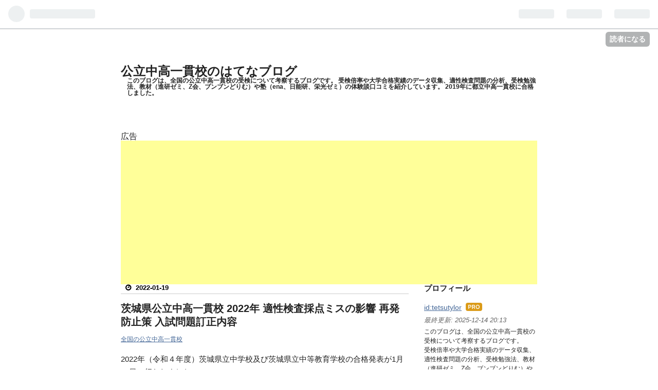

--- FILE ---
content_type: text/html; charset=utf-8
request_url: https://www.tetsutyler.com/entry/2022/01/19/222000
body_size: 16412
content:
<!DOCTYPE html>
<html
  lang="ja"

data-admin-domain="//blog.hatena.ne.jp"
data-admin-origin="https://blog.hatena.ne.jp"
data-author="tetsutylor"
data-avail-langs="ja en"
data-blog="toritu-chuko-ikkan.hatenablog.jp"
data-blog-comments-top-is-new="1"
data-blog-host="toritu-chuko-ikkan.hatenablog.jp"
data-blog-is-public="1"
data-blog-name="公立中高一貫校のはてなブログ"
data-blog-owner="tetsutylor"
data-blog-show-ads=""
data-blog-show-sleeping-ads=""
data-blog-uri="https://www.tetsutyler.com/"
data-blog-uuid="17680117126988710718"
data-blogs-uri-base="https://www.tetsutyler.com"
data-brand="pro"
data-data-layer="{&quot;hatenablog&quot;:{&quot;admin&quot;:{},&quot;analytics&quot;:{&quot;brand_property_id&quot;:&quot;&quot;,&quot;measurement_id&quot;:&quot;&quot;,&quot;non_sampling_property_id&quot;:&quot;&quot;,&quot;property_id&quot;:&quot;UA-48148535-4&quot;,&quot;separated_property_id&quot;:&quot;UA-29716941-26&quot;},&quot;blog&quot;:{&quot;blog_id&quot;:&quot;17680117126988710718&quot;,&quot;content_seems_japanese&quot;:&quot;true&quot;,&quot;disable_ads&quot;:&quot;custom_domain&quot;,&quot;enable_ads&quot;:&quot;false&quot;,&quot;enable_keyword_link&quot;:&quot;false&quot;,&quot;entry_show_footer_related_entries&quot;:&quot;true&quot;,&quot;force_pc_view&quot;:&quot;false&quot;,&quot;is_public&quot;:&quot;true&quot;,&quot;is_responsive_view&quot;:&quot;false&quot;,&quot;is_sleeping&quot;:&quot;false&quot;,&quot;lang&quot;:&quot;ja&quot;,&quot;name&quot;:&quot;\u516c\u7acb\u4e2d\u9ad8\u4e00\u8cab\u6821\u306e\u306f\u3066\u306a\u30d6\u30ed\u30b0&quot;,&quot;owner_name&quot;:&quot;tetsutylor&quot;,&quot;uri&quot;:&quot;https://www.tetsutyler.com/&quot;},&quot;brand&quot;:&quot;pro&quot;,&quot;page_id&quot;:&quot;entry&quot;,&quot;permalink_entry&quot;:{&quot;author_name&quot;:&quot;tetsutylor&quot;,&quot;categories&quot;:&quot;\u5168\u56fd\u306e\u516c\u7acb\u4e2d\u9ad8\u4e00\u8cab\u6821&quot;,&quot;character_count&quot;:1334,&quot;date&quot;:&quot;2022-01-19&quot;,&quot;entry_id&quot;:&quot;13574176438054481626&quot;,&quot;first_category&quot;:&quot;\u5168\u56fd\u306e\u516c\u7acb\u4e2d\u9ad8\u4e00\u8cab\u6821&quot;,&quot;hour&quot;:&quot;22&quot;,&quot;title&quot;:&quot;\u8328\u57ce\u770c\u516c\u7acb\u4e2d\u9ad8\u4e00\u8cab\u6821 2022\u5e74 \u9069\u6027\u691c\u67fb\u63a1\u70b9\u30df\u30b9\u306e\u5f71\u97ff \u518d\u767a\u9632\u6b62\u7b56 \u5165\u8a66\u554f\u984c\u8a02\u6b63\u5185\u5bb9&quot;,&quot;uri&quot;:&quot;https://www.tetsutyler.com/entry/2022/01/19/222000&quot;},&quot;pro&quot;:&quot;pro&quot;,&quot;router_type&quot;:&quot;blogs&quot;}}"
data-device="pc"
data-dont-recommend-pro="false"
data-global-domain="https://hatena.blog"
data-globalheader-color="b"
data-globalheader-type="pc"
data-has-touch-view="1"
data-help-url="https://help.hatenablog.com"
data-page="entry"
data-parts-domain="https://hatenablog-parts.com"
data-plus-available="1"
data-pro="true"
data-router-type="blogs"
data-sentry-dsn="https://03a33e4781a24cf2885099fed222b56d@sentry.io/1195218"
data-sentry-environment="production"
data-sentry-sample-rate="0.1"
data-static-domain="https://cdn.blog.st-hatena.com"
data-version="bf9b33cb6c06fe563d48131cfbdaa7"




  data-initial-state="{}"

  >
  <head prefix="og: http://ogp.me/ns# fb: http://ogp.me/ns/fb# article: http://ogp.me/ns/article#">

  

  

  


  

  <meta name="robots" content="max-image-preview:large" />


  <meta charset="utf-8"/>
  <meta http-equiv="X-UA-Compatible" content="IE=7; IE=9; IE=10; IE=11" />
  <title>茨城県公立中高一貫校 2022年 適性検査採点ミスの影響 再発防止策 入試問題訂正内容 - 公立中高一貫校のはてなブログ</title>

  
  <link rel="canonical" href="https://www.tetsutyler.com/entry/2022/01/19/222000"/>



  

<meta itemprop="name" content="茨城県公立中高一貫校 2022年 適性検査採点ミスの影響 再発防止策 入試問題訂正内容 - 公立中高一貫校のはてなブログ"/>

  <meta itemprop="image" content="https://cdn.image.st-hatena.com/image/scale/fc8a329be383875cbae0eaf4681a3bd42fae4237/backend=imagemagick;version=1;width=1300/https%3A%2F%2Fcdn-ak.f.st-hatena.com%2Fimages%2Ffotolife%2Ft%2Ftetsutylor%2F20220119%2F20220119220436.png"/>


  <meta property="og:title" content="茨城県公立中高一貫校 2022年 適性検査採点ミスの影響 再発防止策 入試問題訂正内容 - 公立中高一貫校のはてなブログ"/>
<meta property="og:type" content="article"/>
  <meta property="og:url" content="https://www.tetsutyler.com/entry/2022/01/19/222000"/>

  <meta property="og:image" content="https://cdn.image.st-hatena.com/image/scale/fc8a329be383875cbae0eaf4681a3bd42fae4237/backend=imagemagick;version=1;width=1300/https%3A%2F%2Fcdn-ak.f.st-hatena.com%2Fimages%2Ffotolife%2Ft%2Ftetsutylor%2F20220119%2F20220119220436.png"/>

<meta property="og:image:alt" content="茨城県公立中高一貫校 2022年 適性検査採点ミスの影響 再発防止策 入試問題訂正内容 - 公立中高一貫校のはてなブログ"/>
    <meta property="og:description" content="2022年（令和４年度）茨城県立中学校及び茨城県立中等教育学校の合格発表が1月19日に行われました。 同時に、茨城県教育委員会から、入試（入学者選抜）適性検査問題で、出題に誤りがあったとの発表がされました。 昨年2021年には、大きな採点ミスが発覚して問題となった茨城県公立中高一貫校の入試ですが、今年はどのような対策がされたのでしょうか。 目次 茨城県公立中高一貫校の採点ミス問題とは 茨城県公立中高一貫校の採点ミス再発防止の対策 2022年度入試問題の訂正内容 訂正１ 「適性検査Ⅰ」写真の出典 訂正２ 「適性検査Ⅰ」写真の出典 訂正３ 「適性検査Ⅱ」地図記号 茨城県公立中高一貫校の適性検査採点…" />
<meta property="og:site_name" content="公立中高一貫校のはてなブログ"/>

  <meta property="article:published_time" content="2022-01-19T13:20:00Z" />

    <meta property="article:tag" content="全国の公立中高一貫校" />
      <meta name="twitter:card"  content="summary_large_image" />
    <meta name="twitter:image" content="https://cdn.image.st-hatena.com/image/scale/fc8a329be383875cbae0eaf4681a3bd42fae4237/backend=imagemagick;version=1;width=1300/https%3A%2F%2Fcdn-ak.f.st-hatena.com%2Fimages%2Ffotolife%2Ft%2Ftetsutylor%2F20220119%2F20220119220436.png" />  <meta name="twitter:title" content="茨城県公立中高一貫校 2022年 適性検査採点ミスの影響 再発防止策 入試問題訂正内容 - 公立中高一貫校のはてなブログ" />    <meta name="twitter:description" content="2022年（令和４年度）茨城県立中学校及び茨城県立中等教育学校の合格発表が1月19日に行われました。 同時に、茨城県教育委員会から、入試（入学者選抜）適性検査問題で、出題に誤りがあったとの発表がされました。 昨年2021年には、大きな採点ミスが発覚して問題となった茨城県公立中高一貫校の入試ですが、今年はどのような対策が…" />  <meta name="twitter:app:name:iphone" content="はてなブログアプリ" />
  <meta name="twitter:app:id:iphone" content="583299321" />
  <meta name="twitter:app:url:iphone" content="hatenablog:///open?uri=https%3A%2F%2Fwww.tetsutyler.com%2Fentry%2F2022%2F01%2F19%2F222000" />  <meta name="twitter:site" content="@drama_n_blog" />
  
    <meta name="description" content="2022年（令和４年度）茨城県立中学校及び茨城県立中等教育学校の合格発表が1月19日に行われました。 同時に、茨城県教育委員会から、入試（入学者選抜）適性検査問題で、出題に誤りがあったとの発表がされました。 昨年2021年には、大きな採点ミスが発覚して問題となった茨城県公立中高一貫校の入試ですが、今年はどのような対策がされたのでしょうか。 目次 茨城県公立中高一貫校の採点ミス問題とは 茨城県公立中高一貫校の採点ミス再発防止の対策 2022年度入試問題の訂正内容 訂正１ 「適性検査Ⅰ」写真の出典 訂正２ 「適性検査Ⅰ」写真の出典 訂正３ 「適性検査Ⅱ」地図記号 茨城県公立中高一貫校の適性検査採点…" />
    <meta name="google-site-verification" content="Q3816UDXQB4O-XbEJGHeXUsWADpa2ChqLS38ogXKHQU" />
    <meta name="keywords" content="公立中高一貫校,受検,適性検査,都立中高一貫校,白鷗,両国,小石川,三鷹,大泉,九段,武蔵,桜修館,立川国際,南多摩,富士,体験談" />


  
<script
  id="embed-gtm-data-layer-loader"
  data-data-layer-page-specific="{&quot;hatenablog&quot;:{&quot;blogs_permalink&quot;:{&quot;is_author_pro&quot;:&quot;true&quot;,&quot;has_related_entries_with_elasticsearch&quot;:&quot;true&quot;,&quot;is_blog_sleeping&quot;:&quot;false&quot;,&quot;entry_afc_issued&quot;:&quot;false&quot;,&quot;blog_afc_issued&quot;:&quot;false&quot;}}}"
>
(function() {
  function loadDataLayer(elem, attrName) {
    if (!elem) { return {}; }
    var json = elem.getAttribute(attrName);
    if (!json) { return {}; }
    return JSON.parse(json);
  }

  var globalVariables = loadDataLayer(
    document.documentElement,
    'data-data-layer'
  );
  var pageSpecificVariables = loadDataLayer(
    document.getElementById('embed-gtm-data-layer-loader'),
    'data-data-layer-page-specific'
  );

  var variables = [globalVariables, pageSpecificVariables];

  if (!window.dataLayer) {
    window.dataLayer = [];
  }

  for (var i = 0; i < variables.length; i++) {
    window.dataLayer.push(variables[i]);
  }
})();
</script>

<!-- Google Tag Manager -->
<script>(function(w,d,s,l,i){w[l]=w[l]||[];w[l].push({'gtm.start':
new Date().getTime(),event:'gtm.js'});var f=d.getElementsByTagName(s)[0],
j=d.createElement(s),dl=l!='dataLayer'?'&l='+l:'';j.async=true;j.src=
'https://www.googletagmanager.com/gtm.js?id='+i+dl;f.parentNode.insertBefore(j,f);
})(window,document,'script','dataLayer','GTM-P4CXTW');</script>
<!-- End Google Tag Manager -->











  <link rel="shortcut icon" href="https://www.tetsutyler.com/icon/favicon">
<link rel="apple-touch-icon" href="https://www.tetsutyler.com/icon/touch">
<link rel="icon" sizes="192x192" href="https://www.tetsutyler.com/icon/link">

  

<link rel="alternate" type="application/atom+xml" title="Atom" href="https://www.tetsutyler.com/feed"/>
<link rel="alternate" type="application/rss+xml" title="RSS2.0" href="https://www.tetsutyler.com/rss"/>

  <link rel="alternate" type="application/json+oembed" href="https://hatena.blog/oembed?url=https%3A%2F%2Fwww.tetsutyler.com%2Fentry%2F2022%2F01%2F19%2F222000&amp;format=json" title="oEmbed Profile of 茨城県公立中高一貫校 2022年 適性検査採点ミスの影響 再発防止策 入試問題訂正内容"/>
<link rel="alternate" type="text/xml+oembed" href="https://hatena.blog/oembed?url=https%3A%2F%2Fwww.tetsutyler.com%2Fentry%2F2022%2F01%2F19%2F222000&amp;format=xml" title="oEmbed Profile of 茨城県公立中高一貫校 2022年 適性検査採点ミスの影響 再発防止策 入試問題訂正内容"/>
  
  <link rel="author" href="http://www.hatena.ne.jp/tetsutylor/">

  

  
      <link rel="preload" href="https://cdn-ak.f.st-hatena.com/images/fotolife/t/tetsutylor/20220119/20220119220436.png" as="image"/>


  
    
<link rel="stylesheet" type="text/css" href="https://cdn.blog.st-hatena.com/css/blog.css?version=bf9b33cb6c06fe563d48131cfbdaa7"/>

    
  <link rel="stylesheet" type="text/css" href="https://usercss.blog.st-hatena.com/blog_style/17680117126988710718/ab15ffad8af1c216f2f413025dbf210e7a6c8661"/>
  
  

  

  
<script> </script>

  
<style>
  div#google_afc_user,
  div.google-afc-user-container,
  div.google_afc_image,
  div.google_afc_blocklink {
      display: block !important;
  }
</style>


  

  
    <script type="application/ld+json">{"@context":"http://schema.org","@type":"Article","dateModified":"2022-01-19T22:20:00+09:00","datePublished":"2022-01-19T22:20:00+09:00","description":"2022年（令和４年度）茨城県立中学校及び茨城県立中等教育学校の合格発表が1月19日に行われました。 同時に、茨城県教育委員会から、入試（入学者選抜）適性検査問題で、出題に誤りがあったとの発表がされました。 昨年2021年には、大きな採点ミスが発覚して問題となった茨城県公立中高一貫校の入試ですが、今年はどのような対策がされたのでしょうか。 目次 茨城県公立中高一貫校の採点ミス問題とは 茨城県公立中高一貫校の採点ミス再発防止の対策 2022年度入試問題の訂正内容 訂正１ 「適性検査Ⅰ」写真の出典 訂正２ 「適性検査Ⅰ」写真の出典 訂正３ 「適性検査Ⅱ」地図記号 茨城県公立中高一貫校の適性検査採点…","headline":"茨城県公立中高一貫校 2022年 適性検査採点ミスの影響 再発防止策 入試問題訂正内容","image":["https://cdn-ak.f.st-hatena.com/images/fotolife/t/tetsutylor/20220119/20220119220436.png"],"mainEntityOfPage":{"@id":"https://www.tetsutyler.com/entry/2022/01/19/222000","@type":"WebPage"}}</script>

  

  <meta name="google-site-verification" content="NMA09FNwW3C2Vx2iJnPO77teqfEmgpFNvX5M94uFqOc" />



<script src="https://use.fontawesome.com/2450be3bae.js"></script>

<!-- Global site tag (gtag.js) - Google Analytics -->
<script async src="https://www.googletagmanager.com/gtag/js?id=UA-48148535-4"></script>
<script>
  window.dataLayer = window.dataLayer || [];
  function gtag(){dataLayer.push(arguments);}
  gtag('js', new Date());

  gtag('config', 'UA-48148535-4');
</script>



  

</head>

  <body class="page-entry enable-top-editarea enable-bottom-editarea category-全国の公立中高一貫校 globalheader-ng-enabled">
    

<div id="globalheader-container"
  data-brand="hatenablog"
  
  >
  <iframe id="globalheader" height="37" frameborder="0" allowTransparency="true"></iframe>
</div>


  
  
  
    <nav class="
      blog-controlls
      
    ">
      <div class="blog-controlls-blog-icon">
        <a href="https://www.tetsutyler.com/">
          <img src="https://cdn.image.st-hatena.com/image/square/dd54cf0d7796d09476117acbc053e9ee522799e1/backend=imagemagick;height=128;version=1;width=128/https%3A%2F%2Fcdn.user.blog.st-hatena.com%2Fblog_custom_icon%2F85580841%2F1551851394165605" alt="公立中高一貫校のはてなブログ"/>
        </a>
      </div>
      <div class="blog-controlls-title">
        <a href="https://www.tetsutyler.com/">公立中高一貫校のはてなブログ</a>
      </div>
      <a href="https://blog.hatena.ne.jp/tetsutylor/toritu-chuko-ikkan.hatenablog.jp/subscribe?utm_source=blogs_topright_button&amp;utm_campaign=subscribe_blog&amp;utm_medium=button" class="blog-controlls-subscribe-btn test-blog-header-controlls-subscribe">
        読者になる
      </a>
    </nav>
  

  <div id="container">
    <div id="container-inner">
      <header id="blog-title" data-brand="hatenablog">
  <div id="blog-title-inner" >
    <div id="blog-title-content">
      <h1 id="title"><a href="https://www.tetsutyler.com/">公立中高一貫校のはてなブログ</a></h1>
      
        <h2 id="blog-description">このブログは、全国の公立中高一貫校の受検について考察するブログです。 受検倍率や大学合格実績のデータ収集、適性検査問題の分析、受検勉強法、教材（進研ゼミ、Z会、ブンブンどりむ）や塾（ena、日能研、栄光ゼミ）の体験談口コミを紹介しています。 2019年に都立中高一貫校に合格しました。</h2>
      
    </div>
  </div>
</header>

      
  <div id="top-editarea">
    <p>広告</p>
<script async src="//pagead2.googlesyndication.com/pagead/js/adsbygoogle.js"></script>
<!-- 新規１ -->
<ins class="adsbygoogle"
     style="display:block"
     data-ad-client="ca-pub-9068174796762717"
     data-ad-slot="3829847615"
     data-ad-format="rectangle"></ins>
<script>
(adsbygoogle = window.adsbygoogle || []).push({});
</script>
  </div>


      
      




<div id="content" class="hfeed"
  
  >
  <div id="content-inner">
    <div id="wrapper">
      <div id="main">
        <div id="main-inner">
          

          



          
  
  <!-- google_ad_section_start -->
  <!-- rakuten_ad_target_begin -->
  
  
  

  

  
    
      
        <article class="entry hentry test-hentry js-entry-article date-first autopagerize_page_element chars-1600 words-100 mode-html entry-odd" id="entry-13574176438054481626" data-keyword-campaign="" data-uuid="13574176438054481626" data-publication-type="entry">
  <div class="entry-inner">
    <header class="entry-header">
  
    <div class="date entry-date first">
    <a href="https://www.tetsutyler.com/archive/2022/01/19" rel="nofollow">
      <time datetime="2022-01-19T13:20:00Z" title="2022-01-19T13:20:00Z">
        <span class="date-year">2022</span><span class="hyphen">-</span><span class="date-month">01</span><span class="hyphen">-</span><span class="date-day">19</span>
      </time>
    </a>
      </div>
  <h1 class="entry-title">
  <a href="https://www.tetsutyler.com/entry/2022/01/19/222000" class="entry-title-link bookmark">茨城県公立中高一貫校 2022年 適性検査採点ミスの影響 再発防止策 入試問題訂正内容</a>
</h1>

  
  

  <div class="entry-categories categories">
    
    <a href="https://www.tetsutyler.com/archive/category/%E5%85%A8%E5%9B%BD%E3%81%AE%E5%85%AC%E7%AB%8B%E4%B8%AD%E9%AB%98%E4%B8%80%E8%B2%AB%E6%A0%A1" class="entry-category-link category-全国の公立中高一貫校">全国の公立中高一貫校</a>
    
  </div>


  

  

</header>

    


    <div class="entry-content hatenablog-entry">
  
    <p>2022年（令和４年度）茨城県立中学校及び茨城県立中等教育学校の合格発表が1月19日に行われました。</p>
<p> </p>
<p>同時に、茨城県教育委員会から、入試（入学者選抜）適性検査問題で、出題に誤りがあったとの発表がされました。</p>
<p> </p>
<p>昨年2021年には、大きな採点ミスが発覚して問題となった茨城県公立中高一貫校の入試ですが、今年はどのような対策がされたのでしょうか。</p>
<p> </p>
<p>目次</p>
<ul class="table-of-contents">
    <li><a href="#茨城県公立中高一貫校の採点ミス問題とは">茨城県公立中高一貫校の採点ミス問題とは</a></li>
    <li><a href="#茨城県公立中高一貫校の採点ミス再発防止の対策">茨城県公立中高一貫校の採点ミス再発防止の対策</a></li>
    <li><a href="#2022年度入試問題の訂正内容">2022年度入試問題の訂正内容</a><ul>
            <li><a href="#訂正１-適性検査Ⅰ写真の出典">訂正１ 「適性検査Ⅰ」写真の出典</a></li>
            <li><a href="#訂正２-適性検査Ⅰ写真の出典">訂正２ 「適性検査Ⅰ」写真の出典</a></li>
            <li><a href="#訂正３-適性検査Ⅱ地図記号">訂正３ 「適性検査Ⅱ」地図記号</a></li>
        </ul>
    </li>
    <li><a href="#茨城県公立中高一貫校の適性検査採点ミスの影響">茨城県公立中高一貫校の適性検査採点ミスの影響</a></li>
</ul>
<h3 id="茨城県公立中高一貫校の採点ミス問題とは">茨城県公立中高一貫校の採点ミス問題とは</h3>
<p>2021年、県立中・中等教育学校の入試を点検した結果、採点のミスが判明。</p>
<p>2020年の入試まで遡って調査したところ、9校で合計35件のミスが判明しました。</p>
<p>そのうち、並木中等教育学校を2020年に受検していた1名が追加で合格となりました。</p>
<p> </p>
<p>1名の追加合格に絡むミスの内容としては、採点を担当した先生が「8点」と記入した用紙を、他の先生が「0点」と見間違えて集計したとのことです。</p>
<p> </p>
<h3 id="茨城県公立中高一貫校の採点ミス再発防止の対策">茨城県公立中高一貫校の採点ミス再発防止の対策</h3>
<p>採点ミスを再発させないための対策として、いくつかの対策が今年度から取り入れられたようです。</p>
<p> </p>
<p>対策の内容としては、採点のシステムの見直しだけでなく、受検者が自分の答案を確認できる申請制度や、採点基準があいまいな記述式の出題を減らすといったものです。</p>
<p> </p>
<p>入試に先駆けて、採点のシュミレーションもおこなったとのことです。シュミレーションでは、解答用紙とコピーをそれぞれ別の先生が2人一組で採点し、その後、正本と副本を入れ替えて両ペアの採点に間違いがないか2重チェックするという採点システムで行われたとのことでした。</p>
<p> </p>
<p> </p>
<h3 id="2022年度入試問題の訂正内容">2022年度入試問題の訂正内容</h3>
<p>2022年（令和4年）１月８日（土）に実施された適性検査問題の誤りは以下の3点です。 なお、訂正内容が正答の判断に影響はしないとのことです。</p>
<h4 id="訂正１-適性検査Ⅰ写真の出典">
    <br />訂正１ 「適性検査Ⅰ」写真の出典</h4>
<p>７ページ ３ 問題３ 選択肢の写真</p>
<p>写真と関係のない「国立環境研究所」という出典があったため削除</p>
<p> </p>
<h4 id="訂正２-適性検査Ⅰ写真の出典">訂正２ 「適性検査Ⅰ」写真の出典</h4>
<p>８ページ ３ 問題４ 図 「食べる・食べられる」の関係</p>
<p>写真と関係のない「国立環境研究所」、「レッドデータブック」という<br />出典があったため削除</p>
<p> </p>
<h4 id="訂正３-適性検査Ⅱ地図記号">訂正３ 「適性検査Ⅱ」地図記号</h4>
<p>４ページ ２ 問題１ 資料１の記号</p>
<p><img src="https://cdn-ak.f.st-hatena.com/images/fotolife/t/tetsutylor/20220119/20220119220436.png" alt="f:id:tetsutylor:20220119220436p:plain" width="436" height="267" loading="lazy" title="" class="hatena-fotolife" itemprop="image" /></p>
<p> </p>
<h3 id="茨城県公立中高一貫校の適性検査採点ミスの影響">茨城県公立中高一貫校の適性検査採点ミスの影響</h3>
<p>採点が間違っていないかどうかのチェック体制を強化するのはわかりますが、採点の間違いがおきないように、ミスがでやすい記述式問題の出題を減らしてしまったというのは、適性検査の趣旨からすると本末転倒な改善策だと思うので、少し残念です。</p>
<p> </p>
<p>この出題方針の変更により、2022年度の受検者からは、例年より問題が大幅に易化したという声が多数聞こえています。</p>
<p> </p>
<p>となると、2022年度の茨城県公立中高一貫校の適性検査合格ラインとなる点数は、例年に比べるとかなり高くなってしまったのではないかと思われます。</p>
    
    




    

  
</div>

    
  <footer class="entry-footer">
    
    <div class="entry-tags-wrapper">
  <div class="entry-tags">  </div>
</div>

    <p class="entry-footer-section track-inview-by-gtm" data-gtm-track-json="{&quot;area&quot;: &quot;finish_reading&quot;}">
  <span class="author vcard"><span class="fn" data-load-nickname="1" data-user-name="tetsutylor" >tetsutylor</span></span>
  <span class="entry-footer-time"><a href="https://www.tetsutyler.com/entry/2022/01/19/222000"><time data-relative datetime="2022-01-19T13:20:00Z" title="2022-01-19T13:20:00Z" class="updated">2022-01-19 22:20</time></a></span>
  
  
  
    <span class="
      entry-footer-subscribe
      
    " data-test-blog-controlls-subscribe>
      <a href="https://blog.hatena.ne.jp/tetsutylor/toritu-chuko-ikkan.hatenablog.jp/subscribe?utm_medium=button&amp;utm_campaign=subscribe_blog&amp;utm_source=blogs_entry_footer">
        読者になる
      </a>
    </span>
  
</p>

    
  <div
    class="hatena-star-container"
    data-hatena-star-container
    data-hatena-star-url="https://www.tetsutyler.com/entry/2022/01/19/222000"
    data-hatena-star-title="茨城県公立中高一貫校 2022年 適性検査採点ミスの影響 再発防止策 入試問題訂正内容"
    data-hatena-star-variant="profile-icon"
    data-hatena-star-profile-url-template="https://blog.hatena.ne.jp/{username}/"
  ></div>


    
<div class="social-buttons">
  
  
    <div class="social-button-item">
      <a href="https://b.hatena.ne.jp/entry/s/www.tetsutyler.com/entry/2022/01/19/222000" class="hatena-bookmark-button" data-hatena-bookmark-url="https://www.tetsutyler.com/entry/2022/01/19/222000" data-hatena-bookmark-layout="vertical-balloon" data-hatena-bookmark-lang="ja" title="この記事をはてなブックマークに追加"><img src="https://b.st-hatena.com/images/entry-button/button-only.gif" alt="この記事をはてなブックマークに追加" width="20" height="20" style="border: none;" /></a>
    </div>
  
  
    <div class="social-button-item">
      <div class="fb-share-button" data-layout="box_count" data-href="https://www.tetsutyler.com/entry/2022/01/19/222000"></div>
    </div>
  
  
    
    
    <div class="social-button-item">
      <a
          class="entry-share-button entry-share-button-twitter test-share-button-twitter"
          href="https://x.com/intent/tweet?text=%E8%8C%A8%E5%9F%8E%E7%9C%8C%E5%85%AC%E7%AB%8B%E4%B8%AD%E9%AB%98%E4%B8%80%E8%B2%AB%E6%A0%A1+2022%E5%B9%B4+%E9%81%A9%E6%80%A7%E6%A4%9C%E6%9F%BB%E6%8E%A1%E7%82%B9%E3%83%9F%E3%82%B9%E3%81%AE%E5%BD%B1%E9%9F%BF+%E5%86%8D%E7%99%BA%E9%98%B2%E6%AD%A2%E7%AD%96+%E5%85%A5%E8%A9%A6%E5%95%8F%E9%A1%8C%E8%A8%82%E6%AD%A3%E5%86%85%E5%AE%B9+-+%E5%85%AC%E7%AB%8B%E4%B8%AD%E9%AB%98%E4%B8%80%E8%B2%AB%E6%A0%A1%E3%81%AE%E3%81%AF%E3%81%A6%E3%81%AA%E3%83%96%E3%83%AD%E3%82%B0&amp;url=https%3A%2F%2Fwww.tetsutyler.com%2Fentry%2F2022%2F01%2F19%2F222000"
          title="X（Twitter）で投稿する"
        ></a>
    </div>
  
  
  
    <span>
      <div class="line-it-button" style="display: none;" data-type="share-e" data-lang="ja" ></div>
      <script src="//scdn.line-apps.com/n/line_it/thirdparty/loader.min.js" async="async" defer="defer" ></script>
    </span>
  
  
  
  
</div>

    

    <div class="customized-footer">
      

        

          <div class="entry-footer-modules" id="entry-footer-secondary-modules">      
<div class="hatena-module hatena-module-related-entries" >
      
  <!-- Hatena-Epic-has-related-entries-with-elasticsearch:true -->
  <div class="hatena-module-title">
    関連記事
  </div>
  <div class="hatena-module-body">
    <ul class="related-entries hatena-urllist urllist-with-thumbnails">
  
  
    
    <li class="urllist-item related-entries-item">
      <div class="urllist-item-inner related-entries-item-inner">
        
          
                      <a class="urllist-image-link related-entries-image-link" href="https://www.tetsutyler.com/entry/2022/12/31/000000">
  <img alt="千葉県公立中高一貫校の適性検査 合格ラインは390点か 報告書 面接の配点を考察 東葛飾 稲毛国際" src="https://cdn.image.st-hatena.com/image/square/5143293f755b75d025fffc6d310d2563487cb060/backend=imagemagick;height=100;version=1;width=100/https%3A%2F%2Fcdn-ak.f.st-hatena.com%2Fimages%2Ffotolife%2Ft%2Ftetsutylor%2F20221230%2F20221230140830.jpg" class="urllist-image related-entries-image" title="千葉県公立中高一貫校の適性検査 合格ラインは390点か 報告書 面接の配点を考察 東葛飾 稲毛国際" width="100" height="100" loading="lazy">
</a>
            <div class="urllist-date-link related-entries-date-link">
  <a href="https://www.tetsutyler.com/archive/2022/12/31" rel="nofollow">
    <time datetime="2022-12-30T15:00:00Z" title="2022年12月31日">
      2022-12-31
    </time>
  </a>
</div>

          <a href="https://www.tetsutyler.com/entry/2022/12/31/000000" class="urllist-title-link related-entries-title-link  urllist-title related-entries-title">千葉県公立中高一貫校の適性検査 合格ラインは390点か 報告書 面接の配点を考察 東葛飾 稲毛国際</a>




          
          

                      <div class="urllist-entry-body related-entries-entry-body">【記事更新】2024年度（令和6年度）千葉県の公立中高一貫校の一…</div>
      </div>
    </li>
  
    
    <li class="urllist-item related-entries-item">
      <div class="urllist-item-inner related-entries-item-inner">
        
          
                      <a class="urllist-image-link related-entries-image-link" href="https://www.tetsutyler.com/entry/2022/12/25/000000">
  <img alt="2022年（令和4年）横浜市立中高一貫校の適性検査過去問題リンク集 横浜サイフロ 横浜南" src="https://cdn.image.st-hatena.com/image/square/3eafa1c9ec12dcb15ea2f5a168d6d5060c20a15c/backend=imagemagick;height=100;version=1;width=100/https%3A%2F%2Fcdn-ak.f.st-hatena.com%2Fimages%2Ffotolife%2Ft%2Ftetsutylor%2F20221222%2F20221222211922.jpg" class="urllist-image related-entries-image" title="2022年（令和4年）横浜市立中高一貫校の適性検査過去問題リンク集 横浜サイフロ 横浜南" width="100" height="100" loading="lazy">
</a>
            <div class="urllist-date-link related-entries-date-link">
  <a href="https://www.tetsutyler.com/archive/2022/12/25" rel="nofollow">
    <time datetime="2022-12-24T15:00:00Z" title="2022年12月25日">
      2022-12-25
    </time>
  </a>
</div>

          <a href="https://www.tetsutyler.com/entry/2022/12/25/000000" class="urllist-title-link related-entries-title-link  urllist-title related-entries-title">2022年（令和4年）横浜市立中高一貫校の適性検査過去問題リンク集 横浜サイフロ 横浜南</a>




          
          

                      <div class="urllist-entry-body related-entries-entry-body">2022年（令和4年）の横浜市立中高一貫校の適性検査ⅠとⅡの問題、…</div>
      </div>
    </li>
  
    
    <li class="urllist-item related-entries-item">
      <div class="urllist-item-inner related-entries-item-inner">
        
          
                      <a class="urllist-image-link related-entries-image-link" href="https://www.tetsutyler.com/entry/2022/12/24/000000">
  <img alt="埼玉県公立中高一貫校の適性検査の直前対策 全４校の過去問リンク集" src="https://cdn.image.st-hatena.com/image/square/ac8c04d8d0caf0c8f855bc83412b6e2bd068b19e/backend=imagemagick;height=100;version=1;width=100/https%3A%2F%2Fcdn-ak.f.st-hatena.com%2Fimages%2Ffotolife%2Ft%2Ftetsutylor%2F20221218%2F20221218154535.png" class="urllist-image related-entries-image" title="埼玉県公立中高一貫校の適性検査の直前対策 全４校の過去問リンク集" width="100" height="100" loading="lazy">
</a>
            <div class="urllist-date-link related-entries-date-link">
  <a href="https://www.tetsutyler.com/archive/2022/12/24" rel="nofollow">
    <time datetime="2022-12-23T15:00:00Z" title="2022年12月24日">
      2022-12-24
    </time>
  </a>
</div>

          <a href="https://www.tetsutyler.com/entry/2022/12/24/000000" class="urllist-title-link related-entries-title-link  urllist-title related-entries-title">埼玉県公立中高一貫校の適性検査の直前対策 全４校の過去問リンク集</a>




          
          

                      <div class="urllist-entry-body related-entries-entry-body">埼玉県の公立中高一貫校の入試（適性検査）では、2023年1月14日…</div>
      </div>
    </li>
  
    
    <li class="urllist-item related-entries-item">
      <div class="urllist-item-inner related-entries-item-inner">
        
          
                      <a class="urllist-image-link related-entries-image-link" href="https://www.tetsutyler.com/entry/2022/12/22/000000">
  <img alt="東京都公立中高一貫校の適性検査の直前対策 全11校の過去問リンク集" src="https://cdn.image.st-hatena.com/image/square/f55ee5fb1d3cb8051bf75dc736860b5b822e24c2/backend=imagemagick;height=100;version=1;width=100/https%3A%2F%2Fcdn-ak.f.st-hatena.com%2Fimages%2Ffotolife%2Ft%2Ftetsutylor%2F20221218%2F20221218145412.jpg" class="urllist-image related-entries-image" title="東京都公立中高一貫校の適性検査の直前対策 全11校の過去問リンク集" width="100" height="100" loading="lazy">
</a>
            <div class="urllist-date-link related-entries-date-link">
  <a href="https://www.tetsutyler.com/archive/2022/12/22" rel="nofollow">
    <time datetime="2022-12-21T15:00:00Z" title="2022年12月22日">
      2022-12-22
    </time>
  </a>
</div>

          <a href="https://www.tetsutyler.com/entry/2022/12/22/000000" class="urllist-title-link related-entries-title-link  urllist-title related-entries-title">東京都公立中高一貫校の適性検査の直前対策 全11校の過去問リンク集</a>




          
          

                      <div class="urllist-entry-body related-entries-entry-body">2023年2月3日に東京都の公立中高一貫校11校の適性検査が一斉に…</div>
      </div>
    </li>
  
    
    <li class="urllist-item related-entries-item">
      <div class="urllist-item-inner related-entries-item-inner">
        
          
                      <a class="urllist-image-link related-entries-image-link" href="https://www.tetsutyler.com/entry/2022/02/25/190000">
  <img alt="2022年度 都立中適性検査の得点開示 何がわかる？配点は？答案返却は？報告書点は？採点は？" src="https://cdn.image.st-hatena.com/image/square/f7861c98a4f15434b32346c3419dc813aa302966/backend=imagemagick;height=100;version=1;width=100/https%3A%2F%2Fcdn-ak.f.st-hatena.com%2Fimages%2Ffotolife%2Ft%2Ftetsutylor%2F20220224%2F20220224204752.png" class="urllist-image related-entries-image" title="2022年度 都立中適性検査の得点開示 何がわかる？配点は？答案返却は？報告書点は？採点は？" width="100" height="100" loading="lazy">
</a>
            <div class="urllist-date-link related-entries-date-link">
  <a href="https://www.tetsutyler.com/archive/2022/02/25" rel="nofollow">
    <time datetime="2022-02-25T10:00:00Z" title="2022年2月25日">
      2022-02-25
    </time>
  </a>
</div>

          <a href="https://www.tetsutyler.com/entry/2022/02/25/190000" class="urllist-title-link related-entries-title-link  urllist-title related-entries-title">2022年度 都立中適性検査の得点開示 何がわかる？配点は？答案返却は？報告書点は？採点は？</a>




          
          

                      <div class="urllist-entry-body related-entries-entry-body">2022年度の東京都公立中高一貫校の適性検査の得点開示は、2月末…</div>
      </div>
    </li>
  
</ul>

  </div>
</div>
  </div>
        
  <div class="entry-footer-html"><p>広告</p>
<script async src="//pagead2.googlesyndication.com/pagead/js/adsbygoogle.js"></script>
<!-- 新規１ -->
<ins class="adsbygoogle"
     style="display:block"
     data-ad-client="ca-pub-9068174796762717"
     data-ad-slot="3829847615"
     data-ad-format="rectangle"></ins>
<script>
(adsbygoogle = window.adsbygoogle || []).push({});
</script></div>


      
    </div>
    
  <div class="comment-box js-comment-box">
    
      <a class="leave-comment-title js-leave-comment-title">コメントを書く</a>
    
    <ul class="comment js-comment">
      <li class="read-more-comments" style="display: none;"><a>もっと読む</a></li>
    </ul>
    
  </div>

  </footer>

  </div>
</article>

      
      
    
  

  
  <!-- rakuten_ad_target_end -->
  <!-- google_ad_section_end -->
  
  
  
  <div class="pager pager-permalink permalink">
    
      
      <span class="pager-prev">
        <a href="https://www.tetsutyler.com/entry/2022/01/20/200500" rel="prev">
          <span class="pager-arrow">&laquo; </span>
          2022年 茨城県公立中高一貫校 塾別合格者…
        </a>
      </span>
    
    
      
      <span class="pager-next">
        <a href="https://www.tetsutyler.com/entry/2022/01/18/190000" rel="next">
          茨城県公立中高一貫校 塾別合格者数 2021…
          <span class="pager-arrow"> &raquo;</span>
        </a>
      </span>
    
  </div>


  



        </div>
      </div>

      <aside id="box1">
  <div id="box1-inner">
  </div>
</aside>

    </div><!-- #wrapper -->

    
<aside id="box2">
  
  <div id="box2-inner">
    
      

<div class="hatena-module hatena-module-profile">
  <div class="hatena-module-title">
    プロフィール
  </div>
  <div class="hatena-module-body">
    

    
    <span class="id">
      <a href="https://www.tetsutyler.com/about" class="hatena-id-link"><span data-load-nickname="1" data-user-name="tetsutylor">id:tetsutylor</span></a>
      
  
  
    <a href="https://blog.hatena.ne.jp/-/pro?plus_via=blog_plus_badge&amp;utm_source=pro_badge&amp;utm_medium=referral&amp;utm_campaign=register_pro" title="はてなブログPro"><i class="badge-type-pro">はてなブログPro</i></a>
  


    </span>
    

    
      <div class="profile-activities">
      
        最終更新:
        <time datetime="2025-12-14T11:13:24Z" data-relative data-epoch="1765710804000" class="updated">2025-12-14 20:13</time>
      
    </div>
    

    
    <div class="profile-description">
      <p>このブログは、全国の公立中高一貫校の受検について考察するブログです。<br />
 受検倍率や大学合格実績のデータ収集、適性検査問題の分析、受検勉強法、教材（進研ゼミ、Z会、ブンブンどりむ）や塾（ena、日能研、栄光ゼミ）の体験談口コミを紹介しています。 <br />
2019年に都立中高一貫校に合格しました。</p>

    </div>
    

    
      <div class="hatena-follow-button-box btn-subscribe js-hatena-follow-button-box"
  
  >

  <a href="#" class="hatena-follow-button js-hatena-follow-button">
    <span class="subscribing">
      <span class="foreground">読者です</span>
      <span class="background">読者をやめる</span>
    </span>
    <span class="unsubscribing" data-track-name="profile-widget-subscribe-button" data-track-once>
      <span class="foreground">読者になる</span>
      <span class="background">読者になる</span>
    </span>
  </a>
  <div class="subscription-count-box js-subscription-count-box">
    <i></i>
    <u></u>
    <span class="subscription-count js-subscription-count">
    </span>
  </div>
</div>

    

    

    <div class="profile-about">
      <a href="https://www.tetsutyler.com/about">このブログについて</a>
    </div>

  </div>
</div>

    
      
<div class="hatena-module hatena-module-html">
    <div class="hatena-module-title">広告</div>
  <div class="hatena-module-body">
    <p>
<script async="" src="//pagead2.googlesyndication.com/pagead/js/adsbygoogle.js"></script>
</p>
<!-- -->
<p><ins class="adsbygoogle" style="display: block;" data-ad-client="ca-pub-9068174796762717" data-ad-slot="3829847615" data-ad-format="rectangle"> </ins></p>
<p>
<script>// <![CDATA[
(adsbygoogle = window.adsbygoogle || []).push({});
// ]]></script>
</p>
  </div>
</div>

    
      <div class="hatena-module hatena-module-search-box">
  <div class="hatena-module-title">
    検索
  </div>
  <div class="hatena-module-body">
    <form class="search-form" role="search" action="https://www.tetsutyler.com/search" method="get">
  <input type="text" name="q" class="search-module-input" value="" placeholder="記事を検索" required>
  <input type="submit" value="検索" class="search-module-button" />
</form>

  </div>
</div>

    
      <div class="hatena-module hatena-module-recent-entries ">
  <div class="hatena-module-title">
    <a href="https://www.tetsutyler.com/archive">
      最新記事
    </a>
  </div>
  <div class="hatena-module-body">
    <ul class="recent-entries hatena-urllist ">
  
  
    
    <li class="urllist-item recent-entries-item">
      <div class="urllist-item-inner recent-entries-item-inner">
        
          
          
          <a href="https://www.tetsutyler.com/entry/2025/12/14/201324" class="urllist-title-link recent-entries-title-link  urllist-title recent-entries-title">2026年度入試 長野県公立中高一貫校 志願倍率 2.48倍 屋代 諏訪青陵 市立長野</a>




          
          

                </div>
    </li>
  
    
    <li class="urllist-item recent-entries-item">
      <div class="urllist-item-inner recent-entries-item-inner">
        
          
          
          <a href="https://www.tetsutyler.com/entry/2025/12/13/221605" class="urllist-title-link recent-entries-title-link  urllist-title recent-entries-title">茨城県 公立中高一貫校 全13校 2026年度受検 志願倍率 2.82倍 募集定員減で倍率アップ</a>




          
          

                </div>
    </li>
  
    
    <li class="urllist-item recent-entries-item">
      <div class="urllist-item-inner recent-entries-item-inner">
        
          
          
          <a href="https://www.tetsutyler.com/entry/2025/12/12/110754" class="urllist-title-link recent-entries-title-link  urllist-title recent-entries-title">2026年度受検 千葉県公立中高一貫校 一次受検者数 受検倍率 昨年から下落 千葉 東葛飾 稲毛国際</a>




          
          

                </div>
    </li>
  
    
    <li class="urllist-item recent-entries-item">
      <div class="urllist-item-inner recent-entries-item-inner">
        
          
          
          <a href="https://www.tetsutyler.com/entry/2025/10/31/000000" class="urllist-title-link recent-entries-title-link  urllist-title recent-entries-title">都立両国中 2026年度入試 出願手続き説明会 11月22日開催 申込先着順</a>




          
          

                </div>
    </li>
  
    
    <li class="urllist-item recent-entries-item">
      <div class="urllist-item-inner recent-entries-item-inner">
        
          
          
          <a href="https://www.tetsutyler.com/entry/2025/10/26/000000" class="urllist-title-link recent-entries-title-link  urllist-title recent-entries-title">2026年度入試 都立富士中 募集案内出願書類配布会 １１月２２日開催 </a>




          
          

                </div>
    </li>
  
</ul>

      </div>
</div>

    
      

<div class="hatena-module hatena-module-archive" data-archive-type="default" data-archive-url="https://www.tetsutyler.com/archive">
  <div class="hatena-module-title">
    <a href="https://www.tetsutyler.com/archive">月別アーカイブ</a>
  </div>
  <div class="hatena-module-body">
    
      
        <ul class="hatena-urllist">
          
            <li class="archive-module-year archive-module-year-hidden" data-year="2025">
              <div class="archive-module-button">
                <span class="archive-module-hide-button">▼</span>
                <span class="archive-module-show-button">▶</span>
              </div>
              <a href="https://www.tetsutyler.com/archive/2025" class="archive-module-year-title archive-module-year-2025">
                2025
              </a>
              <ul class="archive-module-months">
                
                  <li class="archive-module-month">
                    <a href="https://www.tetsutyler.com/archive/2025/12" class="archive-module-month-title archive-module-month-2025-12">
                      2025 / 12
                    </a>
                  </li>
                
                  <li class="archive-module-month">
                    <a href="https://www.tetsutyler.com/archive/2025/10" class="archive-module-month-title archive-module-month-2025-10">
                      2025 / 10
                    </a>
                  </li>
                
                  <li class="archive-module-month">
                    <a href="https://www.tetsutyler.com/archive/2025/09" class="archive-module-month-title archive-module-month-2025-9">
                      2025 / 9
                    </a>
                  </li>
                
                  <li class="archive-module-month">
                    <a href="https://www.tetsutyler.com/archive/2025/08" class="archive-module-month-title archive-module-month-2025-8">
                      2025 / 8
                    </a>
                  </li>
                
                  <li class="archive-module-month">
                    <a href="https://www.tetsutyler.com/archive/2025/07" class="archive-module-month-title archive-module-month-2025-7">
                      2025 / 7
                    </a>
                  </li>
                
                  <li class="archive-module-month">
                    <a href="https://www.tetsutyler.com/archive/2025/06" class="archive-module-month-title archive-module-month-2025-6">
                      2025 / 6
                    </a>
                  </li>
                
                  <li class="archive-module-month">
                    <a href="https://www.tetsutyler.com/archive/2025/05" class="archive-module-month-title archive-module-month-2025-5">
                      2025 / 5
                    </a>
                  </li>
                
                  <li class="archive-module-month">
                    <a href="https://www.tetsutyler.com/archive/2025/04" class="archive-module-month-title archive-module-month-2025-4">
                      2025 / 4
                    </a>
                  </li>
                
                  <li class="archive-module-month">
                    <a href="https://www.tetsutyler.com/archive/2025/03" class="archive-module-month-title archive-module-month-2025-3">
                      2025 / 3
                    </a>
                  </li>
                
                  <li class="archive-module-month">
                    <a href="https://www.tetsutyler.com/archive/2025/02" class="archive-module-month-title archive-module-month-2025-2">
                      2025 / 2
                    </a>
                  </li>
                
                  <li class="archive-module-month">
                    <a href="https://www.tetsutyler.com/archive/2025/01" class="archive-module-month-title archive-module-month-2025-1">
                      2025 / 1
                    </a>
                  </li>
                
              </ul>
            </li>
          
            <li class="archive-module-year archive-module-year-hidden" data-year="2024">
              <div class="archive-module-button">
                <span class="archive-module-hide-button">▼</span>
                <span class="archive-module-show-button">▶</span>
              </div>
              <a href="https://www.tetsutyler.com/archive/2024" class="archive-module-year-title archive-module-year-2024">
                2024
              </a>
              <ul class="archive-module-months">
                
                  <li class="archive-module-month">
                    <a href="https://www.tetsutyler.com/archive/2024/12" class="archive-module-month-title archive-module-month-2024-12">
                      2024 / 12
                    </a>
                  </li>
                
                  <li class="archive-module-month">
                    <a href="https://www.tetsutyler.com/archive/2024/11" class="archive-module-month-title archive-module-month-2024-11">
                      2024 / 11
                    </a>
                  </li>
                
                  <li class="archive-module-month">
                    <a href="https://www.tetsutyler.com/archive/2024/10" class="archive-module-month-title archive-module-month-2024-10">
                      2024 / 10
                    </a>
                  </li>
                
                  <li class="archive-module-month">
                    <a href="https://www.tetsutyler.com/archive/2024/09" class="archive-module-month-title archive-module-month-2024-9">
                      2024 / 9
                    </a>
                  </li>
                
                  <li class="archive-module-month">
                    <a href="https://www.tetsutyler.com/archive/2024/08" class="archive-module-month-title archive-module-month-2024-8">
                      2024 / 8
                    </a>
                  </li>
                
                  <li class="archive-module-month">
                    <a href="https://www.tetsutyler.com/archive/2024/07" class="archive-module-month-title archive-module-month-2024-7">
                      2024 / 7
                    </a>
                  </li>
                
                  <li class="archive-module-month">
                    <a href="https://www.tetsutyler.com/archive/2024/06" class="archive-module-month-title archive-module-month-2024-6">
                      2024 / 6
                    </a>
                  </li>
                
                  <li class="archive-module-month">
                    <a href="https://www.tetsutyler.com/archive/2024/05" class="archive-module-month-title archive-module-month-2024-5">
                      2024 / 5
                    </a>
                  </li>
                
                  <li class="archive-module-month">
                    <a href="https://www.tetsutyler.com/archive/2024/04" class="archive-module-month-title archive-module-month-2024-4">
                      2024 / 4
                    </a>
                  </li>
                
                  <li class="archive-module-month">
                    <a href="https://www.tetsutyler.com/archive/2024/03" class="archive-module-month-title archive-module-month-2024-3">
                      2024 / 3
                    </a>
                  </li>
                
                  <li class="archive-module-month">
                    <a href="https://www.tetsutyler.com/archive/2024/02" class="archive-module-month-title archive-module-month-2024-2">
                      2024 / 2
                    </a>
                  </li>
                
                  <li class="archive-module-month">
                    <a href="https://www.tetsutyler.com/archive/2024/01" class="archive-module-month-title archive-module-month-2024-1">
                      2024 / 1
                    </a>
                  </li>
                
              </ul>
            </li>
          
            <li class="archive-module-year archive-module-year-hidden" data-year="2023">
              <div class="archive-module-button">
                <span class="archive-module-hide-button">▼</span>
                <span class="archive-module-show-button">▶</span>
              </div>
              <a href="https://www.tetsutyler.com/archive/2023" class="archive-module-year-title archive-module-year-2023">
                2023
              </a>
              <ul class="archive-module-months">
                
                  <li class="archive-module-month">
                    <a href="https://www.tetsutyler.com/archive/2023/12" class="archive-module-month-title archive-module-month-2023-12">
                      2023 / 12
                    </a>
                  </li>
                
                  <li class="archive-module-month">
                    <a href="https://www.tetsutyler.com/archive/2023/11" class="archive-module-month-title archive-module-month-2023-11">
                      2023 / 11
                    </a>
                  </li>
                
                  <li class="archive-module-month">
                    <a href="https://www.tetsutyler.com/archive/2023/10" class="archive-module-month-title archive-module-month-2023-10">
                      2023 / 10
                    </a>
                  </li>
                
                  <li class="archive-module-month">
                    <a href="https://www.tetsutyler.com/archive/2023/09" class="archive-module-month-title archive-module-month-2023-9">
                      2023 / 9
                    </a>
                  </li>
                
                  <li class="archive-module-month">
                    <a href="https://www.tetsutyler.com/archive/2023/08" class="archive-module-month-title archive-module-month-2023-8">
                      2023 / 8
                    </a>
                  </li>
                
                  <li class="archive-module-month">
                    <a href="https://www.tetsutyler.com/archive/2023/07" class="archive-module-month-title archive-module-month-2023-7">
                      2023 / 7
                    </a>
                  </li>
                
                  <li class="archive-module-month">
                    <a href="https://www.tetsutyler.com/archive/2023/06" class="archive-module-month-title archive-module-month-2023-6">
                      2023 / 6
                    </a>
                  </li>
                
                  <li class="archive-module-month">
                    <a href="https://www.tetsutyler.com/archive/2023/05" class="archive-module-month-title archive-module-month-2023-5">
                      2023 / 5
                    </a>
                  </li>
                
                  <li class="archive-module-month">
                    <a href="https://www.tetsutyler.com/archive/2023/04" class="archive-module-month-title archive-module-month-2023-4">
                      2023 / 4
                    </a>
                  </li>
                
                  <li class="archive-module-month">
                    <a href="https://www.tetsutyler.com/archive/2023/03" class="archive-module-month-title archive-module-month-2023-3">
                      2023 / 3
                    </a>
                  </li>
                
                  <li class="archive-module-month">
                    <a href="https://www.tetsutyler.com/archive/2023/02" class="archive-module-month-title archive-module-month-2023-2">
                      2023 / 2
                    </a>
                  </li>
                
                  <li class="archive-module-month">
                    <a href="https://www.tetsutyler.com/archive/2023/01" class="archive-module-month-title archive-module-month-2023-1">
                      2023 / 1
                    </a>
                  </li>
                
              </ul>
            </li>
          
            <li class="archive-module-year archive-module-year-hidden" data-year="2022">
              <div class="archive-module-button">
                <span class="archive-module-hide-button">▼</span>
                <span class="archive-module-show-button">▶</span>
              </div>
              <a href="https://www.tetsutyler.com/archive/2022" class="archive-module-year-title archive-module-year-2022">
                2022
              </a>
              <ul class="archive-module-months">
                
                  <li class="archive-module-month">
                    <a href="https://www.tetsutyler.com/archive/2022/12" class="archive-module-month-title archive-module-month-2022-12">
                      2022 / 12
                    </a>
                  </li>
                
                  <li class="archive-module-month">
                    <a href="https://www.tetsutyler.com/archive/2022/11" class="archive-module-month-title archive-module-month-2022-11">
                      2022 / 11
                    </a>
                  </li>
                
                  <li class="archive-module-month">
                    <a href="https://www.tetsutyler.com/archive/2022/10" class="archive-module-month-title archive-module-month-2022-10">
                      2022 / 10
                    </a>
                  </li>
                
                  <li class="archive-module-month">
                    <a href="https://www.tetsutyler.com/archive/2022/09" class="archive-module-month-title archive-module-month-2022-9">
                      2022 / 9
                    </a>
                  </li>
                
                  <li class="archive-module-month">
                    <a href="https://www.tetsutyler.com/archive/2022/08" class="archive-module-month-title archive-module-month-2022-8">
                      2022 / 8
                    </a>
                  </li>
                
                  <li class="archive-module-month">
                    <a href="https://www.tetsutyler.com/archive/2022/07" class="archive-module-month-title archive-module-month-2022-7">
                      2022 / 7
                    </a>
                  </li>
                
                  <li class="archive-module-month">
                    <a href="https://www.tetsutyler.com/archive/2022/06" class="archive-module-month-title archive-module-month-2022-6">
                      2022 / 6
                    </a>
                  </li>
                
                  <li class="archive-module-month">
                    <a href="https://www.tetsutyler.com/archive/2022/05" class="archive-module-month-title archive-module-month-2022-5">
                      2022 / 5
                    </a>
                  </li>
                
                  <li class="archive-module-month">
                    <a href="https://www.tetsutyler.com/archive/2022/04" class="archive-module-month-title archive-module-month-2022-4">
                      2022 / 4
                    </a>
                  </li>
                
                  <li class="archive-module-month">
                    <a href="https://www.tetsutyler.com/archive/2022/03" class="archive-module-month-title archive-module-month-2022-3">
                      2022 / 3
                    </a>
                  </li>
                
                  <li class="archive-module-month">
                    <a href="https://www.tetsutyler.com/archive/2022/02" class="archive-module-month-title archive-module-month-2022-2">
                      2022 / 2
                    </a>
                  </li>
                
                  <li class="archive-module-month">
                    <a href="https://www.tetsutyler.com/archive/2022/01" class="archive-module-month-title archive-module-month-2022-1">
                      2022 / 1
                    </a>
                  </li>
                
              </ul>
            </li>
          
            <li class="archive-module-year archive-module-year-hidden" data-year="2021">
              <div class="archive-module-button">
                <span class="archive-module-hide-button">▼</span>
                <span class="archive-module-show-button">▶</span>
              </div>
              <a href="https://www.tetsutyler.com/archive/2021" class="archive-module-year-title archive-module-year-2021">
                2021
              </a>
              <ul class="archive-module-months">
                
                  <li class="archive-module-month">
                    <a href="https://www.tetsutyler.com/archive/2021/12" class="archive-module-month-title archive-module-month-2021-12">
                      2021 / 12
                    </a>
                  </li>
                
                  <li class="archive-module-month">
                    <a href="https://www.tetsutyler.com/archive/2021/11" class="archive-module-month-title archive-module-month-2021-11">
                      2021 / 11
                    </a>
                  </li>
                
                  <li class="archive-module-month">
                    <a href="https://www.tetsutyler.com/archive/2021/10" class="archive-module-month-title archive-module-month-2021-10">
                      2021 / 10
                    </a>
                  </li>
                
                  <li class="archive-module-month">
                    <a href="https://www.tetsutyler.com/archive/2021/09" class="archive-module-month-title archive-module-month-2021-9">
                      2021 / 9
                    </a>
                  </li>
                
                  <li class="archive-module-month">
                    <a href="https://www.tetsutyler.com/archive/2021/08" class="archive-module-month-title archive-module-month-2021-8">
                      2021 / 8
                    </a>
                  </li>
                
                  <li class="archive-module-month">
                    <a href="https://www.tetsutyler.com/archive/2021/07" class="archive-module-month-title archive-module-month-2021-7">
                      2021 / 7
                    </a>
                  </li>
                
                  <li class="archive-module-month">
                    <a href="https://www.tetsutyler.com/archive/2021/06" class="archive-module-month-title archive-module-month-2021-6">
                      2021 / 6
                    </a>
                  </li>
                
                  <li class="archive-module-month">
                    <a href="https://www.tetsutyler.com/archive/2021/05" class="archive-module-month-title archive-module-month-2021-5">
                      2021 / 5
                    </a>
                  </li>
                
                  <li class="archive-module-month">
                    <a href="https://www.tetsutyler.com/archive/2021/04" class="archive-module-month-title archive-module-month-2021-4">
                      2021 / 4
                    </a>
                  </li>
                
                  <li class="archive-module-month">
                    <a href="https://www.tetsutyler.com/archive/2021/03" class="archive-module-month-title archive-module-month-2021-3">
                      2021 / 3
                    </a>
                  </li>
                
                  <li class="archive-module-month">
                    <a href="https://www.tetsutyler.com/archive/2021/02" class="archive-module-month-title archive-module-month-2021-2">
                      2021 / 2
                    </a>
                  </li>
                
                  <li class="archive-module-month">
                    <a href="https://www.tetsutyler.com/archive/2021/01" class="archive-module-month-title archive-module-month-2021-1">
                      2021 / 1
                    </a>
                  </li>
                
              </ul>
            </li>
          
            <li class="archive-module-year archive-module-year-hidden" data-year="2020">
              <div class="archive-module-button">
                <span class="archive-module-hide-button">▼</span>
                <span class="archive-module-show-button">▶</span>
              </div>
              <a href="https://www.tetsutyler.com/archive/2020" class="archive-module-year-title archive-module-year-2020">
                2020
              </a>
              <ul class="archive-module-months">
                
                  <li class="archive-module-month">
                    <a href="https://www.tetsutyler.com/archive/2020/06" class="archive-module-month-title archive-module-month-2020-6">
                      2020 / 6
                    </a>
                  </li>
                
                  <li class="archive-module-month">
                    <a href="https://www.tetsutyler.com/archive/2020/05" class="archive-module-month-title archive-module-month-2020-5">
                      2020 / 5
                    </a>
                  </li>
                
                  <li class="archive-module-month">
                    <a href="https://www.tetsutyler.com/archive/2020/04" class="archive-module-month-title archive-module-month-2020-4">
                      2020 / 4
                    </a>
                  </li>
                
                  <li class="archive-module-month">
                    <a href="https://www.tetsutyler.com/archive/2020/03" class="archive-module-month-title archive-module-month-2020-3">
                      2020 / 3
                    </a>
                  </li>
                
                  <li class="archive-module-month">
                    <a href="https://www.tetsutyler.com/archive/2020/02" class="archive-module-month-title archive-module-month-2020-2">
                      2020 / 2
                    </a>
                  </li>
                
                  <li class="archive-module-month">
                    <a href="https://www.tetsutyler.com/archive/2020/01" class="archive-module-month-title archive-module-month-2020-1">
                      2020 / 1
                    </a>
                  </li>
                
              </ul>
            </li>
          
            <li class="archive-module-year archive-module-year-hidden" data-year="2019">
              <div class="archive-module-button">
                <span class="archive-module-hide-button">▼</span>
                <span class="archive-module-show-button">▶</span>
              </div>
              <a href="https://www.tetsutyler.com/archive/2019" class="archive-module-year-title archive-module-year-2019">
                2019
              </a>
              <ul class="archive-module-months">
                
                  <li class="archive-module-month">
                    <a href="https://www.tetsutyler.com/archive/2019/12" class="archive-module-month-title archive-module-month-2019-12">
                      2019 / 12
                    </a>
                  </li>
                
                  <li class="archive-module-month">
                    <a href="https://www.tetsutyler.com/archive/2019/06" class="archive-module-month-title archive-module-month-2019-6">
                      2019 / 6
                    </a>
                  </li>
                
                  <li class="archive-module-month">
                    <a href="https://www.tetsutyler.com/archive/2019/05" class="archive-module-month-title archive-module-month-2019-5">
                      2019 / 5
                    </a>
                  </li>
                
                  <li class="archive-module-month">
                    <a href="https://www.tetsutyler.com/archive/2019/04" class="archive-module-month-title archive-module-month-2019-4">
                      2019 / 4
                    </a>
                  </li>
                
                  <li class="archive-module-month">
                    <a href="https://www.tetsutyler.com/archive/2019/03" class="archive-module-month-title archive-module-month-2019-3">
                      2019 / 3
                    </a>
                  </li>
                
              </ul>
            </li>
          
        </ul>
      
    
  </div>
</div>

    
      

<div class="hatena-module hatena-module-category">
  <div class="hatena-module-title">
    カテゴリー
  </div>
  <div class="hatena-module-body">
    <ul class="hatena-urllist">
      
        <li>
          <a href="https://www.tetsutyler.com/archive/category/%E9%95%B7%E9%87%8E%E7%9C%8C" class="category-長野県">
            長野県 (14)
          </a>
        </li>
      
        <li>
          <a href="https://www.tetsutyler.com/archive/category/%E8%8C%A8%E5%9F%8E%E7%9C%8C" class="category-茨城県">
            茨城県 (58)
          </a>
        </li>
      
        <li>
          <a href="https://www.tetsutyler.com/archive/category/%E5%8D%83%E8%91%89%E7%9C%8C" class="category-千葉県">
            千葉県 (51)
          </a>
        </li>
      
        <li>
          <a href="https://www.tetsutyler.com/archive/category/%E4%B8%A1%E5%9B%BD" class="category-両国">
            両国 (55)
          </a>
        </li>
      
        <li>
          <a href="https://www.tetsutyler.com/archive/category/%E5%AF%8C%E5%A3%AB" class="category-富士">
            富士 (37)
          </a>
        </li>
      
        <li>
          <a href="https://www.tetsutyler.com/archive/category/%E6%AD%A6%E8%94%B5" class="category-武蔵">
            武蔵 (32)
          </a>
        </li>
      
        <li>
          <a href="https://www.tetsutyler.com/archive/category/%E6%A1%9C%E4%BF%AE%E9%A4%A8" class="category-桜修館">
            桜修館 (42)
          </a>
        </li>
      
        <li>
          <a href="https://www.tetsutyler.com/archive/category/%E4%B9%9D%E6%AE%B5" class="category-九段">
            九段 (29)
          </a>
        </li>
      
        <li>
          <a href="https://www.tetsutyler.com/archive/category/%E7%99%BD%E9%B4%8E" class="category-白鴎">
            白鴎 (53)
          </a>
        </li>
      
        <li>
          <a href="https://www.tetsutyler.com/archive/category/%E5%8F%97%E6%A4%9C%E6%83%85%E5%A0%B1%EF%BC%882024%E5%B9%B4%E5%BA%A6%EF%BC%89" class="category-受検情報（2024年度）">
            受検情報（2024年度） (180)
          </a>
        </li>
      
        <li>
          <a href="https://www.tetsutyler.com/archive/category/%E5%8F%97%E9%A8%93%E6%83%85%E5%A0%B1%EF%BC%882023%E5%B9%B4%E5%BA%A6%EF%BC%89" class="category-受験情報（2023年度）">
            受験情報（2023年度） (119)
          </a>
        </li>
      
        <li>
          <a href="https://www.tetsutyler.com/archive/category/%E5%8D%97%E5%A4%9A%E6%91%A9" class="category-南多摩">
            南多摩 (33)
          </a>
        </li>
      
        <li>
          <a href="https://www.tetsutyler.com/archive/category/%E7%AB%8B%E5%B7%9D%E5%9B%BD%E9%9A%9B" class="category-立川国際">
            立川国際 (47)
          </a>
        </li>
      
        <li>
          <a href="https://www.tetsutyler.com/archive/category/%E4%B8%89%E9%B7%B9" class="category-三鷹">
            三鷹 (30)
          </a>
        </li>
      
        <li>
          <a href="https://www.tetsutyler.com/archive/category/%E5%B0%8F%E7%9F%B3%E5%B7%9D" class="category-小石川">
            小石川 (50)
          </a>
        </li>
      
        <li>
          <a href="https://www.tetsutyler.com/archive/category/%E9%B9%BF%E5%85%90%E5%B3%B6%E7%9C%8C" class="category-鹿児島県">
            鹿児島県 (11)
          </a>
        </li>
      
        <li>
          <a href="https://www.tetsutyler.com/archive/category/%E6%9C%AD%E5%B9%8C%E9%96%8B%E6%88%90" class="category-札幌開成">
            札幌開成 (7)
          </a>
        </li>
      
        <li>
          <a href="https://www.tetsutyler.com/archive/category/%E5%8C%97%E6%B5%B7%E9%81%93" class="category-北海道">
            北海道 (7)
          </a>
        </li>
      
        <li>
          <a href="https://www.tetsutyler.com/archive/category/%E5%B2%A9%E6%89%8B%E7%9C%8C" class="category-岩手県">
            岩手県 (3)
          </a>
        </li>
      
        <li>
          <a href="https://www.tetsutyler.com/archive/category/%E6%84%9B%E7%9F%A5%E7%9C%8C" class="category-愛知県">
            愛知県 (11)
          </a>
        </li>
      
        <li>
          <a href="https://www.tetsutyler.com/archive/category/%E5%BE%B3%E5%B3%B6%E7%9C%8C" class="category-徳島県">
            徳島県 (11)
          </a>
        </li>
      
        <li>
          <a href="https://www.tetsutyler.com/archive/category/%E5%B1%B1%E5%8F%A3%E7%9C%8C" class="category-山口県">
            山口県 (15)
          </a>
        </li>
      
        <li>
          <a href="https://www.tetsutyler.com/archive/category/%E6%A0%83%E6%9C%A8%E7%9C%8C" class="category-栃木県">
            栃木県 (20)
          </a>
        </li>
      
        <li>
          <a href="https://www.tetsutyler.com/archive/category/%E9%9D%99%E5%B2%A1%E7%9C%8C" class="category-静岡県">
            静岡県 (13)
          </a>
        </li>
      
        <li>
          <a href="https://www.tetsutyler.com/archive/category/%E5%B2%A1%E5%B1%B1%E7%9C%8C" class="category-岡山県">
            岡山県 (25)
          </a>
        </li>
      
        <li>
          <a href="https://www.tetsutyler.com/archive/category/%E5%92%8C%E6%AD%8C%E5%B1%B1%E7%9C%8C" class="category-和歌山県">
            和歌山県 (11)
          </a>
        </li>
      
        <li>
          <a href="https://www.tetsutyler.com/archive/category/%E4%BD%90%E8%B3%80%E7%9C%8C" class="category-佐賀県">
            佐賀県 (13)
          </a>
        </li>
      
        <li>
          <a href="https://www.tetsutyler.com/archive/category/%E5%A5%88%E8%89%AF%E7%9C%8C" class="category-奈良県">
            奈良県 (19)
          </a>
        </li>
      
        <li>
          <a href="https://www.tetsutyler.com/archive/category/%E5%85%B5%E5%BA%AB%E7%9C%8C" class="category-兵庫県">
            兵庫県 (16)
          </a>
        </li>
      
        <li>
          <a href="https://www.tetsutyler.com/archive/category/%E6%B2%96%E7%B8%84%E7%9C%8C" class="category-沖縄県">
            沖縄県 (10)
          </a>
        </li>
      
        <li>
          <a href="https://www.tetsutyler.com/archive/category/%E9%95%B7%E5%B4%8E%E7%9C%8C" class="category-長崎県">
            長崎県 (10)
          </a>
        </li>
      
        <li>
          <a href="https://www.tetsutyler.com/archive/category/%E5%AE%AE%E5%B4%8E%E7%9C%8C" class="category-宮崎県">
            宮崎県 (23)
          </a>
        </li>
      
        <li>
          <a href="https://www.tetsutyler.com/archive/category/%E6%BB%8B%E8%B3%80%E7%9C%8C" class="category-滋賀県">
            滋賀県 (17)
          </a>
        </li>
      
        <li>
          <a href="https://www.tetsutyler.com/archive/category/%E7%A7%8B%E7%94%B0%E7%9C%8C" class="category-秋田県">
            秋田県 (8)
          </a>
        </li>
      
        <li>
          <a href="https://www.tetsutyler.com/archive/category/%E7%86%8A%E6%9C%AC%E7%9C%8C" class="category-熊本県">
            熊本県 (11)
          </a>
        </li>
      
        <li>
          <a href="https://www.tetsutyler.com/archive/category/%E6%84%9B%E5%AA%9B%E7%9C%8C" class="category-愛媛県">
            愛媛県 (11)
          </a>
        </li>
      
        <li>
          <a href="https://www.tetsutyler.com/archive/category/%E9%AB%98%E7%9F%A5%E7%9C%8C" class="category-高知県">
            高知県 (8)
          </a>
        </li>
      
        <li>
          <a href="https://www.tetsutyler.com/archive/category/%E6%96%B0%E6%BD%9F%E7%9C%8C" class="category-新潟県">
            新潟県 (7)
          </a>
        </li>
      
        <li>
          <a href="https://www.tetsutyler.com/archive/category/%E5%B1%B1%E5%BD%A2%E7%9C%8C" class="category-山形県">
            山形県 (12)
          </a>
        </li>
      
        <li>
          <a href="https://www.tetsutyler.com/archive/category/%E5%AE%AE%E5%9F%8E%E7%9C%8C" class="category-宮城県">
            宮城県 (19)
          </a>
        </li>
      
        <li>
          <a href="https://www.tetsutyler.com/archive/category/%E7%BE%A4%E9%A6%AC%E7%9C%8C" class="category-群馬県">
            群馬県 (22)
          </a>
        </li>
      
        <li>
          <a href="https://www.tetsutyler.com/archive/category/%E7%A5%9E%E5%A5%88%E5%B7%9D%E7%9C%8C" class="category-神奈川県">
            神奈川県 (67)
          </a>
        </li>
      
        <li>
          <a href="https://www.tetsutyler.com/archive/category/%E5%9F%BC%E7%8E%89%E7%9C%8C" class="category-埼玉県">
            埼玉県 (42)
          </a>
        </li>
      
        <li>
          <a href="https://www.tetsutyler.com/archive/category/%E5%A4%A7%E9%98%AA%E5%BA%9C" class="category-大阪府">
            大阪府 (25)
          </a>
        </li>
      
        <li>
          <a href="https://www.tetsutyler.com/archive/category/%E4%BA%AC%E9%83%BD%E5%BA%9C" class="category-京都府">
            京都府 (34)
          </a>
        </li>
      
        <li>
          <a href="https://www.tetsutyler.com/archive/category/%E7%A6%8F%E5%B2%A1%E7%9C%8C" class="category-福岡県">
            福岡県 (26)
          </a>
        </li>
      
        <li>
          <a href="https://www.tetsutyler.com/archive/category/%E5%BA%83%E5%B3%B6%E7%9C%8C" class="category-広島県">
            広島県 (30)
          </a>
        </li>
      
        <li>
          <a href="https://www.tetsutyler.com/archive/category/%E5%A4%A7%E6%B3%89" class="category-大泉">
            大泉 (33)
          </a>
        </li>
      
        <li>
          <a href="https://www.tetsutyler.com/archive/category/%E8%A8%98%E4%BA%8B%E3%81%AE%E6%9B%B4%E6%96%B0" class="category-記事の更新">
            記事の更新 (98)
          </a>
        </li>
      
        <li>
          <a href="https://www.tetsutyler.com/archive/category/%E5%8F%97%E9%A8%93" class="category-受験">
            受験 (118)
          </a>
        </li>
      
        <li>
          <a href="https://www.tetsutyler.com/archive/category/%E5%A4%A7%E5%AD%A6%E5%90%88%E6%A0%BC%E5%AE%9F%E7%B8%BE" class="category-大学合格実績">
            大学合格実績 (172)
          </a>
        </li>
      
        <li>
          <a href="https://www.tetsutyler.com/archive/category/%E6%9D%B1%E5%A4%A7" class="category-東大">
            東大 (35)
          </a>
        </li>
      
        <li>
          <a href="https://www.tetsutyler.com/archive/category/%E5%A1%BE" class="category-塾">
            塾 (189)
          </a>
        </li>
      
        <li>
          <a href="https://www.tetsutyler.com/archive/category/%E3%83%87%E3%83%BC%E3%82%BF" class="category-データ">
            データ (95)
          </a>
        </li>
      
        <li>
          <a href="https://www.tetsutyler.com/archive/category/%E9%83%BD%E7%AB%8B%E4%B8%AD%E9%AB%98%E4%B8%80%E8%B2%AB%E6%A0%A1%E7%B4%B9%E4%BB%8B" class="category-都立中高一貫校紹介">
            都立中高一貫校紹介 (43)
          </a>
        </li>
      
        <li>
          <a href="https://www.tetsutyler.com/archive/category/%E7%A6%8F%E5%B3%B6%E7%9C%8C" class="category-福島県">
            福島県 (1)
          </a>
        </li>
      
        <li>
          <a href="https://www.tetsutyler.com/archive/category/%E5%85%A8%E5%9B%BD%E3%81%AE%E5%85%AC%E7%AB%8B%E4%B8%AD%E9%AB%98%E4%B8%80%E8%B2%AB%E6%A0%A1" class="category-全国の公立中高一貫校">
            全国の公立中高一貫校 (22)
          </a>
        </li>
      
        <li>
          <a href="https://www.tetsutyler.com/archive/category/%E3%83%87%E3%83%BC%E3%82%BF%E5%88%86%E6%9E%90" class="category-データ分析">
            データ分析 (12)
          </a>
        </li>
      
        <li>
          <a href="https://www.tetsutyler.com/archive/category/%E7%A7%81%E7%AB%8B%E4%BD%B5%E9%A1%98" class="category-私立併願">
            私立併願 (18)
          </a>
        </li>
      
        <li>
          <a href="https://www.tetsutyler.com/archive/category/%E8%A8%98%E4%BA%8B%E6%9B%B4%E6%96%B0" class="category-記事更新">
            記事更新 (7)
          </a>
        </li>
      
        <li>
          <a href="https://www.tetsutyler.com/archive/category/%E3%82%A4%E3%83%99%E3%83%B3%E3%83%88" class="category-イベント">
            イベント (4)
          </a>
        </li>
      
        <li>
          <a href="https://www.tetsutyler.com/archive/category/%E5%86%85%E7%94%B3%E7%82%B9" class="category-内申点">
            内申点 (22)
          </a>
        </li>
      
        <li>
          <a href="https://www.tetsutyler.com/archive/category/%E5%8B%89%E5%BC%B7%E6%B3%95" class="category-勉強法">
            勉強法 (71)
          </a>
        </li>
      
        <li>
          <a href="https://www.tetsutyler.com/archive/category/ena" class="category-ena">
            ena (33)
          </a>
        </li>
      
        <li>
          <a href="https://www.tetsutyler.com/archive/category/Z%E4%BC%9A" class="category-Z会">
            Z会 (48)
          </a>
        </li>
      
        <li>
          <a href="https://www.tetsutyler.com/archive/category/%E9%80%B2%E7%A0%94%E3%82%BC%E3%83%9F" class="category-進研ゼミ">
            進研ゼミ (30)
          </a>
        </li>
      
        <li>
          <a href="https://www.tetsutyler.com/archive/category/%E9%83%BD%E7%AB%8B%E9%AB%98%E6%A0%A1%E3%81%AE%E6%A7%98%E5%AD%90" class="category-都立高校の様子">
            都立高校の様子 (1)
          </a>
        </li>
      
        <li>
          <a href="https://www.tetsutyler.com/archive/category/%E3%83%96%E3%83%B3%E3%83%96%E3%83%B3%E3%81%A9%E3%82%8A%E3%82%80" class="category-ブンブンどりむ">
            ブンブンどりむ (22)
          </a>
        </li>
      
        <li>
          <a href="https://www.tetsutyler.com/archive/category/%E5%8F%97%E6%A4%9C%E6%83%85%E5%A0%B1%282022%E5%B9%B4%E5%BA%A6%29" class="category-受検情報(2022年度)">
            受検情報(2022年度) (54)
          </a>
        </li>
      
        <li>
          <a href="https://www.tetsutyler.com/archive/category/%E9%81%A9%E6%80%A7%E6%A4%9C%E6%9F%BB" class="category-適性検査">
            適性検査 (92)
          </a>
        </li>
      
        <li>
          <a href="https://www.tetsutyler.com/archive/category/%E4%B8%AD%E5%AD%A6%E7%94%9F%E6%B4%BB" class="category-中学生活">
            中学生活 (30)
          </a>
        </li>
      
        <li>
          <a href="https://www.tetsutyler.com/archive/category/%E9%81%A9%E6%80%A7%E6%A4%9C%E6%9F%BB%E3%81%AE%E6%A8%A1%E8%A9%A6" class="category-適性検査の模試">
            適性検査の模試 (9)
          </a>
        </li>
      
        <li>
          <a href="https://www.tetsutyler.com/archive/category/%E6%9A%AE%E3%82%89%E3%81%97%E3%81%AE%E5%B7%A5%E5%A4%AB" class="category-暮らしの工夫">
            暮らしの工夫 (18)
          </a>
        </li>
      
        <li>
          <a href="https://www.tetsutyler.com/archive/category/%E3%81%8A%E9%87%91%E3%81%AE%E3%81%93%E3%81%A8" class="category-お金のこと">
            お金のこと (3)
          </a>
        </li>
      
        <li>
          <a href="https://www.tetsutyler.com/archive/category/%E5%AD%A6%E6%A0%A1%E5%88%A5" class="category-学校別">
            学校別 (15)
          </a>
        </li>
      
        <li>
          <a href="https://www.tetsutyler.com/archive/category/%E3%82%B9%E3%82%BF%E3%83%87%E3%82%A3%E3%82%B5%E3%83%97%E3%83%AA" class="category-スタディサプリ">
            スタディサプリ (10)
          </a>
        </li>
      
        <li>
          <a href="https://www.tetsutyler.com/archive/category/%E5%90%88%E6%A0%BC%E5%BF%85%E5%8B%9D%E6%B3%95" class="category-合格必勝法">
            合格必勝法 (3)
          </a>
        </li>
      
        <li>
          <a href="https://www.tetsutyler.com/archive/category/%E5%8F%97%E9%A8%93%E3%83%89%E3%83%A9%E3%83%9E" class="category-受験ドラマ">
            受験ドラマ (13)
          </a>
        </li>
      
        <li>
          <a href="https://www.tetsutyler.com/archive/category/%E3%82%B9%E3%83%9E%E3%82%A4%E3%83%AB%E3%82%BC%E3%83%9F" class="category-スマイルゼミ">
            スマイルゼミ (3)
          </a>
        </li>
      
        <li>
          <a href="https://www.tetsutyler.com/archive/category/%E3%83%AC%E3%82%B7%E3%83%94" class="category-レシピ">
            レシピ (1)
          </a>
        </li>
      
    </ul>
  </div>
</div>

    
      
<div class="hatena-module hatena-module-html">
  <div class="hatena-module-body">
    <a href="https://juken.blogmura.com/juken_kouritsuikkanschool/ranking.html?p_cid=10999768" target="_blank" ><img src="https://b.blogmura.com/juken/juken_kouritsuikkanschool/88_31.gif" width="88" height="31" border="0" alt="にほんブログ村 受験ブログ 公立中高一貫校受験へ" /></a><br /><a href="https://juken.blogmura.com/juken_kouritsuikkanschool/ranking.html?p_cid=10999768">にほんブログ村</a>
  </div>
</div>

    
      
<div class="hatena-module hatena-module-html">
  <div class="hatena-module-body">
    <a href="https://blogmura.com/profiles/10999768?p_cid=10999768"><img src="https://blogparts.blogmura.com/parts_image/user/pv10999768.gif" alt="PVアクセスランキング にほんブログ村" /></a>
  </div>
</div>

    
      
<div class="hatena-module hatena-module-entries-access-ranking"
  data-count="5"
  data-source="access"
  data-enable_customize_format="0"
  data-display_entry_image_size_width="100"
  data-display_entry_image_size_height="100"

  data-display_entry_category="0"
  data-display_entry_image="1"
  data-display_entry_image_size_width="100"
  data-display_entry_image_size_height="100"
  data-display_entry_body_length="0"
  data-display_entry_date="0"
  data-display_entry_title_length="20"
  data-restrict_entry_title_length="0"
  data-display_bookmark_count="0"

>
  <div class="hatena-module-title">
    
      注目記事
    
  </div>
  <div class="hatena-module-body">
    
  </div>
</div>

    
      
<div class="hatena-module hatena-module-html">
  <div class="hatena-module-body">
    <div class="blogmura-blogparts" data-chid="10999768" data-category="87" data-type="pv"></div><script src="https://blogparts.blogmura.com/js/parts_view.js" async></script>
  </div>
</div>

    
    
  </div>
</aside>


  </div>
</div>




      

      
  <div id="bottom-editarea">
    <p>広告</p>
<a href="https://px.a8.net/svt/ejp?a8mat=359406+ATDJ6I+E0Q+CFJ41" rel="nofollow">
<img border="0" width="728" height="90" alt="" src="https://www29.a8.net/svt/bgt?aid=190221702654&wid=002&eno=01&mid=s00000001817002088000&mc=1"></a>
<img border="0" width="1" height="1" src="https://www10.a8.net/0.gif?a8mat=359406+ATDJ6I+E0Q+CFJ41" alt="">

<div id="copyright">©公立中高一貫校のはてなブログ All Rights Reserved.
</div>

<a href="https://www.tetsutyler.com/privacy">プライバシーポリシー お問い合わせ</a>
  </div>


    </div>
  </div>
  
<footer id="footer" data-brand="hatenablog">
  <div id="footer-inner">
    
      <div style="display:none !important" class="guest-footer js-guide-register test-blogs-register-guide" data-action="guide-register">
  <div class="guest-footer-content">
    <h3>はてなブログをはじめよう！</h3>
    <p>tetsutylorさんは、はてなブログを使っています。あなたもはてなブログをはじめてみませんか？</p>
    <div class="guest-footer-btn-container">
      <div  class="guest-footer-btn">
        <a class="btn btn-register js-inherit-ga" href="https://blog.hatena.ne.jp/register?via=200227" target="_blank">はてなブログをはじめる（無料）</a>
      </div>
      <div  class="guest-footer-btn">
        <a href="https://hatena.blog/guide" target="_blank">はてなブログとは</a>
      </div>
    </div>
  </div>
</div>

    
    <address class="footer-address">
      <a href="https://www.tetsutyler.com/">
        <img src="https://cdn.image.st-hatena.com/image/square/dd54cf0d7796d09476117acbc053e9ee522799e1/backend=imagemagick;height=128;version=1;width=128/https%3A%2F%2Fcdn.user.blog.st-hatena.com%2Fblog_custom_icon%2F85580841%2F1551851394165605" width="16" height="16" alt="公立中高一貫校のはてなブログ"/>
        <span class="footer-address-name">公立中高一貫校のはてなブログ</span>
      </a>
    </address>
    <p class="services">
      Powered by <a href="https://hatena.blog/">Hatena Blog</a>
      |
        <a href="https://blog.hatena.ne.jp/-/abuse_report?target_url=https%3A%2F%2Fwww.tetsutyler.com%2Fentry%2F2022%2F01%2F19%2F222000" class="report-abuse-link test-report-abuse-link" target="_blank">ブログを報告する</a>
    </p>
  </div>
</footer>


  
  <script async src="https://s.hatena.ne.jp/js/widget/star.js"></script>
  
  
  <script>
    if (typeof window.Hatena === 'undefined') {
      window.Hatena = {};
    }
    if (!Hatena.hasOwnProperty('Star')) {
      Hatena.Star = {
        VERSION: 2,
      };
    }
  </script>


  
    <div id="fb-root"></div>
<script>(function(d, s, id) {
  var js, fjs = d.getElementsByTagName(s)[0];
  if (d.getElementById(id)) return;
  js = d.createElement(s); js.id = id;
  js.src = "//connect.facebook.net/ja_JP/sdk.js#xfbml=1&appId=719729204785177&version=v17.0";
  fjs.parentNode.insertBefore(js, fjs);
}(document, 'script', 'facebook-jssdk'));</script>

  
  

<div class="quote-box">
  <div class="tooltip-quote tooltip-quote-stock">
    <i class="blogicon-quote" title="引用をストック"></i>
  </div>
  <div class="tooltip-quote tooltip-quote-tweet js-tooltip-quote-tweet">
    <a class="js-tweet-quote" target="_blank" data-track-name="quote-tweet" data-track-once>
      <img src="https://cdn.blog.st-hatena.com/images/admin/quote/quote-x-icon.svg?version=bf9b33cb6c06fe563d48131cfbdaa7" title="引用して投稿する" >
    </a>
  </div>
</div>

<div class="quote-stock-panel" id="quote-stock-message-box" style="position: absolute; z-index: 3000">
  <div class="message-box" id="quote-stock-succeeded-message" style="display: none">
    <p>引用をストックしました</p>
    <button class="btn btn-primary" id="quote-stock-show-editor-button" data-track-name="curation-quote-edit-button">ストック一覧を見る</button>
    <button class="btn quote-stock-close-message-button">閉じる</button>
  </div>

  <div class="message-box" id="quote-login-required-message" style="display: none">
    <p>引用するにはまずログインしてください</p>
    <button class="btn btn-primary" id="quote-login-button">ログイン</button>
    <button class="btn quote-stock-close-message-button">閉じる</button>
  </div>

  <div class="error-box" id="quote-stock-failed-message" style="display: none">
    <p>引用をストックできませんでした。再度お試しください</p>
    <button class="btn quote-stock-close-message-button">閉じる</button>
  </div>

  <div class="error-box" id="unstockable-quote-message-box" style="display: none; position: absolute; z-index: 3000;">
    <p>限定公開記事のため引用できません。</p>
  </div>
</div>

<script type="x-underscore-template" id="js-requote-button-template">
  <div class="requote-button js-requote-button">
    <button class="requote-button-btn tipsy-top" title="引用する"><i class="blogicon-quote"></i></button>
  </div>
</script>



  
  <div id="hidden-subscribe-button" style="display: none;">
    <div class="hatena-follow-button-box btn-subscribe js-hatena-follow-button-box"
  
  >

  <a href="#" class="hatena-follow-button js-hatena-follow-button">
    <span class="subscribing">
      <span class="foreground">読者です</span>
      <span class="background">読者をやめる</span>
    </span>
    <span class="unsubscribing" data-track-name="profile-widget-subscribe-button" data-track-once>
      <span class="foreground">読者になる</span>
      <span class="background">読者になる</span>
    </span>
  </a>
  <div class="subscription-count-box js-subscription-count-box">
    <i></i>
    <u></u>
    <span class="subscription-count js-subscription-count">
    </span>
  </div>
</div>

  </div>

  



    


  <script async src="https://platform.twitter.com/widgets.js" charset="utf-8"></script>

<script src="https://b.st-hatena.com/js/bookmark_button.js" charset="utf-8" async="async"></script>


<script type="text/javascript" src="https://cdn.blog.st-hatena.com/js/external/jquery.min.js?v=1.12.4&amp;version=bf9b33cb6c06fe563d48131cfbdaa7"></script>







<script src="https://cdn.blog.st-hatena.com/js/texts-ja.js?version=bf9b33cb6c06fe563d48131cfbdaa7"></script>



  <script id="vendors-js" data-env="production" src="https://cdn.blog.st-hatena.com/js/vendors.js?version=bf9b33cb6c06fe563d48131cfbdaa7" crossorigin="anonymous"></script>

<script id="hatenablog-js" data-env="production" src="https://cdn.blog.st-hatena.com/js/hatenablog.js?version=bf9b33cb6c06fe563d48131cfbdaa7" crossorigin="anonymous" data-page-id="entry"></script>


  <script>Hatena.Diary.GlobalHeader.init()</script>







    

    





  </body>
</html>



--- FILE ---
content_type: text/html; charset=utf-8
request_url: https://www.google.com/recaptcha/api2/aframe
body_size: 268
content:
<!DOCTYPE HTML><html><head><meta http-equiv="content-type" content="text/html; charset=UTF-8"></head><body><script nonce="5eXoMCACz9TRauBtXW7aYQ">/** Anti-fraud and anti-abuse applications only. See google.com/recaptcha */ try{var clients={'sodar':'https://pagead2.googlesyndication.com/pagead/sodar?'};window.addEventListener("message",function(a){try{if(a.source===window.parent){var b=JSON.parse(a.data);var c=clients[b['id']];if(c){var d=document.createElement('img');d.src=c+b['params']+'&rc='+(localStorage.getItem("rc::a")?sessionStorage.getItem("rc::b"):"");window.document.body.appendChild(d);sessionStorage.setItem("rc::e",parseInt(sessionStorage.getItem("rc::e")||0)+1);localStorage.setItem("rc::h",'1768980349049');}}}catch(b){}});window.parent.postMessage("_grecaptcha_ready", "*");}catch(b){}</script></body></html>